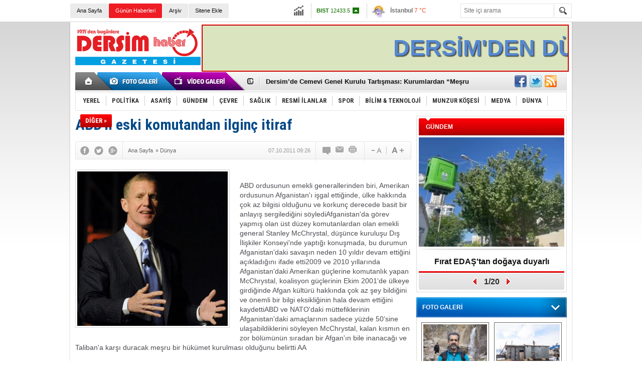

--- FILE ---
content_type: text/html; charset=UTF-8
request_url: https://www.dersim-haber.com/abdli-eski-komutandan-ilginc-itiraf-2048h.htm
body_size: 12097
content:
<!DOCTYPE html>
<html xmlns="http://www.w3.org/1999/xhtml" lang="tr-TR" itemscope itemtype="http://schema.org/NewsArticle">
<head>
<base href="https://www.dersim-haber.com/" target="_self"/>
<meta http-equiv="Content-Type" content="text/html; charset=UTF-8" />
<meta http-equiv="Refresh" content="300" />
<title>ABD&#039;li eski komutandan ilginç itiraf</title>
<link rel="canonical" href="https://www.dersim-haber.com/abdli-eski-komutandan-ilginc-itiraf-2048h.htm" />
<link rel="alternate" href="https://www.dersim-haber.com/mobi/news_detail.php?id=2048" media="only screen and (max-width: 640px)" />
<link rel="image_src" type="image/jpeg" href="https://www.dersim-haber.com/d/news/1954.jpg" />
<meta name="DC.date.issued" content="2011-10-07T09:26:38+03:00" />
<meta property="og:site_name" content="Dersim Haber" />
<meta property="og:url" content="https://www.dersim-haber.com/abdli-eski-komutandan-ilginc-itiraf-2048h.htm" />
<meta property="og:title" content="ABD&#039;li eski komutandan ilginç itiraf" />
<meta property="og:description" content="" />
<meta property="og:image" content="https://www.dersim-haber.com/d/news/1954.jpg" />
<meta property="og:type" content="article" />
<meta name="twitter:card" content="summary">
<meta name="twitter:site" content="@dersimhbr">
<meta name="twitter:url" content="https://www.dersim-haber.com/abdli-eski-komutandan-ilginc-itiraf-2048h.htm">
<meta name="twitter:title" content="ABD&#039;li eski komutandan ilginç itiraf" />
<meta name="twitter:description" content="" />
<meta name="twitter:image" content="https://www.dersim-haber.com/d/news/1954.jpg" />
<meta itemprop="thumbnailUrl" content="https://www.dersim-haber.com/d/news_t/1954.jpg" />
<meta itemprop="articleSection" content="Dünya" />
<meta itemprop="dateCreated" content="2011-10-07T09:26:38+03:00" />
<meta itemprop="headline" content="ABD&#039;li eski komutandan ilginç itiraf" />
<link href="https://www.dersim-haber.com/s/style.css" type="text/css" rel="stylesheet" />
<script type="text/javascript" src="https://www.dersim-haber.com/s/function.js"></script><!-- Yandex.Metrika counter -->
<script type="text/javascript" >
   (function(m,e,t,r,i,k,a){m[i]=m[i]||function(){(m[i].a=m[i].a||[]).push(arguments)};
   m[i].l=1*new Date();
   for (var j = 0; j < document.scripts.length; j++) {if (document.scripts[j].src === r) { return; }}
   k=e.createElement(t),a=e.getElementsByTagName(t)[0],k.async=1,k.src=r,a.parentNode.insertBefore(k,a)})
   (window, document, "script", "https://mc.yandex.ru/metrika/tag.js", "ym");

   ym(91596927, "init", {
        clickmap:true,
        trackLinks:true,
        accurateTrackBounce:true,
        webvisor:true
   });
</script>
<noscript><div><img src="https://mc.yandex.ru/watch/91596927" style="position:absolute; left:-9999px;" alt="" /></div></noscript>
<!-- /Yandex.Metrika counter -->
</head>
<body class="body_main">
<div id="fb-root"></div>
<script>(function(d, s, id) {
  var js, fjs = d.getElementsByTagName(s)[0];
  if (d.getElementById(id)) return;
  js = d.createElement(s); js.id = id;
  js.src = "//connect.facebook.net/tr_TR/sdk.js#xfbml=1&version=v2.0";
  fjs.parentNode.insertBefore(js, fjs);
}(document, 'script', 'facebook-jssdk'));</script><div class="CM_pageskin"><div class="left"><div class="banner_code"></div></div><div class="right"><div class="banner_code"></div></div></div><div class="main_container"><div class="base_topbar_outer"><div class="base_topbar base_position"><ul class="quick_launch"><li class="parent"><a href="https://www.dersim-haber.com//" target="_self">Ana Sayfa</a></li><li class="sole"><a href="https://www.dersim-haber.com/gunun-haberleri.htm" target="_self">Günün Haberleri</a></li><li class="parent"><a href="https://www.dersim-haber.com/search_result.php" target="_self">Arşiv</a></li><li class="parent"><a href="https://www.dersim-haber.com/sitene-ekle.htm" target="_self">Sitene Ekle</a></li></ul><div class="currency_slider" id="currency_slider"><div class="viewport"><ul class="overview"><li class="up"><span><b>BIST</b> 12433.5</span></li><li class="down"><span><b>Altın</b> 6959.3</span></li><li class="up"><span><b>Dolar</b> 43.4899</span></li><li class="down"><span><b>Euro</b> 51.6988</span></li></ul></div></div><div class="weather_slider" id="weather_slider"><div class="viewport"><ul class="overview"><li style="background-position: -3px -1102px;"><span>İstanbul</span> 7 °C</li><li style="background-position: -3px -1102px;"><span>Ankara</span> 9 °C</li><li style="background-position: -3px -203px;"><span>Tunceli</span> 4 °C</li></ul></div></div><form action="search_result.php" method="get"><input class="search_input" type="text" name="search_key" placeholder="Site içi arama" /><input class="search_button" type="submit" value="" /></form></div></div><div class="base_outer clearfix"><div class="base_top base_position"><div class="logo"><a href="https://www.dersim-haber.com/" rel="home"><img src="https://www.dersim-haber.com/s/i/logo.png" alt="Dersim Haber" width="250" height="100" /></a></div><div class="banner"><div class="inner" id="banner_logo_side"><p align="center">
<marquee width="728" height="90" style="border:#ff0000 2px ridge; background:#DAE5BF; color:#5588D0;text-shadow: 2px 2px 2px #414141;" direction="left" >
 <font  style="font-family: arial; font-size: 45px; line-height: 90px;" > <strong>DERSİM'DEN DÜNYA'YA AÇILAN PENCERE
</strong></font></marquee></p></div></div><div class="nav-mini"><a href="https://www.dersim-haber.com/" title="Anasayfa" rel="home"></a></div><div class="nav-mini-2"><a href="https://www.dersim-haber.com/foto-galeri.htm" title="Foto Galeri"></a><a href="https://www.dersim-haber.com/video-galeri.htm" title="Video Galeri"></a></div><div class="last_min" id="last_min"><div class="viewport"><ul class="overview"><li><a href="https://www.dersim-haber.com/dersim-belediyesi-secilmislerinden-kayyim-yonetimine-sert-tepki-bu-bir-dogal-afet-deg-34021h.htm">Dersim Belediyesi Seçilmişlerinden Kayyım Yönetimine Sert Tepki: “Bu Bir Doğal Afet Değil, Yönetim Krizidir”</a></li><li><a href="https://www.dersim-haber.com/dersimde-cemevi-genel-kurulu-tartismasi-kurumlardan-mesru-degil-aciklamasi-34020h.htm">Dersim’de Cemevi Genel Kurulu Tartışması: Kurumlardan “Meşru Değil” Açıklaması</a></li><li><a href="https://www.dersim-haber.com/dersim-1937-38-taniklari-icin-yardim-cagrisi-son-taniklar-gocmeden-uzat-elini-34019h.htm">Dersim 1937-38 Tanıkları İçin Yardım Çağrısı: “Son Tanıklar Göçmeden Uzat Elini”</a></li><li><a href="https://www.dersim-haber.com/dersim-1937-38-taniklari-icin-yardim-cagrisi-son-taniklar-gocmeden-uzat-elini-34018h.htm">Dersim 1937-38 Tanıkları İçin Yardım Çağrısı: “Son Tanıklar Göçmeden Uzat Elini”</a></li><li><a href="https://www.dersim-haber.com/nazimiye-belediye-baskani-ali-emrah-tekinden-yeni-yil-mesaji-34017h.htm">Nazımiye Belediye Başkanı Ali Emrah Tekin'den Yeni Yıl Mesajı</a></li><li><a href="https://www.dersim-haber.com/deneyimli-ve-sevilen-isim-bashekim-oldu-34014h.htm">Deneyimli ve Sevilen İsim Başhekim Oldu</a></li><li><a href="https://www.dersim-haber.com/dersimtuncelinin-tarihi-ve-arkeolojisi-paneli-29-kasimda-gerceklesiyor-34012h.htm">Dersim/Tunceli’nin Tarihi ve Arkeolojisi Paneli 29 Kasım’da Gerçekleşiyor</a></li><li><a href="https://www.dersim-haber.com/tunceli-muzesinde-cifte-etkinlik-kadinlarin-icsel-yolculugu-ve-gocun-turkusu-bulusuyo-34011h.htm">Tunceli Müzesi’nde Çifte Etkinlik: Kadınların İçsel Yolculuğu ve Göçün Türküsü Buluşuyor</a></li><li><a href="https://www.dersim-haber.com/dersimde-itfaiye-alarmi-araclar-arizali-ekip-eksik-kent-risk-altinda-34010h.htm">Dersim'de itfaiye alarmı: Araçlar arızalı, ekip eksik, kent risk altında!</a></li><li><a href="https://www.dersim-haber.com/saroglundan-delege-secimlerine-mudahale-iddialarina-sert-tepki-34009h.htm">Şaroğlu’ndan delege seçimlerine müdahale iddialarına sert tepki!</a></li><li><a href="https://www.dersim-haber.com/erasmusdays-coskusu-34008h.htm">ERASMUSDAYS COŞKUSU</a></li><li><a href="https://www.dersim-haber.com/zelemele-8-yil-sonra-konser-verecek-34007h.htm">Zelemele, 8 Yıl sonra konser verecek</a></li><li><a href="https://www.dersim-haber.com/firat-edastan-saha-calisanlarina-yuksekte-guvenli-calisma-egitimi-34006h.htm">Fırat EDAŞ’tan Saha Çalışanlarına “Yüksekte Güvenli Çalışma Eğitimi”</a></li><li><a href="https://www.dersim-haber.com/zaza-women-music-project-zaza-kelimesi-nedeniyle-festivale-katilma-talebimiz-iptal-ed-34005h.htm">Zaza Women Music Project: “Zaza” kelimesi  nedeniyle festivale katılma talebimiz iptal edildi</a></li><li><a href="https://www.dersim-haber.com/cocuklari-kavgaya-karisan-atlilardan-genclere-sahip-cikalim-cagrisi-34004h.htm">Çocukları kavgaya karışan Atlı’lardan “gençlere sahip çıkalım!” çağrısı</a></li></ul></div></div><div class="social"><a href="https://www.facebook.com/dersimhbr" style="background-position: left -168px;" target="_blank" title="Facebook ile paylaş"></a><a href="https://twitter.com/dersimhbr" style="background-position: left -504px;" target="_blank" title="Twitter ile paylaş"></a><a href="https://www.dersim-haber.com/rss/" style="background-position: left -144px;" target="_blank" title="RSS, News Feed, Haber Beslemesi"></a></div><ul class="nav"><li class="sep2"></li><li class="item parent"><a class="inr" href="https://www.dersim-haber.com/yerel-haberleri-1hk.htm" target="_self"><span>YEREL</span></a></li><li class="sep"></li><li class="item parent"><a class="inr" href="https://www.dersim-haber.com/politika-haberleri-2hk.htm" target="_self"><span>POLİTİKA</span></a></li><li class="sep"></li><li class="item parent"><a class="inr" href="https://www.dersim-haber.com/asayis-haberleri-39hk.htm" target="_self"><span>ASAYİŞ</span></a></li><li class="sep"></li><li class="item parent"><a class="inr" href="https://www.dersim-haber.com/gundem-haberleri-3hk.htm" target="_self"><span>GÜNDEM</span></a></li><li class="sep"></li><li class="item parent"><a class="inr" href="https://www.dersim-haber.com/cevre-haberleri-43hk.htm" target="_self"><span>ÇEVRE</span></a></li><li class="sep"></li><li class="item parent"><a class="inr" href="https://www.dersim-haber.com/saglik-haberleri-4hk.htm" target="_self"><span>SAĞLIK</span></a></li><li class="sep"></li><li class="item parent"><a class="inr" href="https://www.dersim-haber.com/resmi-ilanlar-haberleri-16hk.htm" target="_self"><span>RESMİ İLANLAR</span></a></li><li class="sep"></li><li class="item parent"><a class="inr" href="https://www.dersim-haber.com/spor-haberleri-5hk.htm" target="_self"><span>SPOR</span></a></li><li class="sep"></li><li class="item sole"><a class="inr" href="https://www.dersim-haber.com/bilim-teknoloji-haberleri-42hk.htm" target="_self"><span>BİLİM & TEKNOLOJİ</span></a></li><li class="sep"></li><li class="item parent"><a class="inr" href="https://www.dersim-haber.com/munzur-kosesi-haberleri-7hk.htm" target="_self"><span>MUNZUR KÖŞESİ</span></a></li><li class="sep"></li><li class="item parent"><a class="inr" href="https://www.dersim-haber.com/medya-haberleri-8hk.htm" target="_self"><span>MEDYA</span></a></li><li class="sep"></li><li class="item parent"><a class="inr" href="https://www.dersim-haber.com/dunya-haberleri-9hk.htm" target="_self"><span>DÜNYA</span></a></li><li class="sep"></li><li class="item other"><a class="inr" href="#" onclick="return false;"><span>DİĞER »</span></a><div class="subnav"><div class="inr"><ul class="subnav_catlist clearfix"><li><a href="https://www.dersim-haber.com/yasam-haberleri-10hk.htm" target="_self">YAŞAM</a></li><li><a href="https://www.dersim-haber.com/ekonomi-haberleri-11hk.htm" target="_self">EKONOMİ</a></li><li><a href="https://www.dersim-haber.com/kultur-sanat-haberleri-12hk.htm" target="_self">KÜLTÜR-SANAT</a></li><li><a href="https://www.dersim-haber.com/dunya-haberleri-41hk.htm" target="_self">DÜNYA</a></li></ul></div><div class="btm"></div></div></li></ul></div></div><div class="base_outer"><div id="base" class="base base_position clearfix"><div id="base_middle" class="base_middle"><div class="middle_content_title"><h1 itemprop="name">ABD'li eski komutandan ilginç itiraf</h1></div><div class="middle_content_top"><div class="top_social"><script type="text/javascript">showBookmark3();</script></div><div class="nav" itemscope itemtype="http://data-vocabulary.org/Breadcrumb"><a itemprop="url" href="https://www.dersim-haber.com/" rel="home"><span itemprop="title">Ana Sayfa</span></a><span itemprop="child" itemscope itemtype="http://data-vocabulary.org/Breadcrumb">&raquo; <a itemprop="url" href="https://www.dersim-haber.com/dunya-haberleri-9hk.htm" rel="self"><span itemprop="title">Dünya</span></a></span></div><div class="text_size"><img src="https://www.dersim-haber.com/s/i/1x1.gif" onclick="changeFontSize('#news_content', 'd');" title="Yazıyı küçült" width="24" height="18" alt="" /><img src="https://www.dersim-haber.com/s/i/1x1.gif" onclick="changeFontSize('#news_content', 'u');" title="Yazıyı büyüt" width="24" height="18" alt="" /></div><div class="tools"><a class="go_comment" rel="nofollow" href="#" onclick="$.scrollTo('.comment_add', 600); return false;" target="_blank" title="Yorum Yap"></a><a class="go_send" rel="nofollow" href="javascript:void(0)" onclick="return openPopUp_520x390('https://www.dersim-haber.com/send_to_friend.php?type=1&amp;id=2048');" title="Arkadaşına Gönder"></a><a class="go_print" rel="nofollow" href="javascript:void(0)" onclick="return openPopUp_670x500('https://www.dersim-haber.com/print.php?type=1&amp;id=2048')" title="Yazdır"></a></div><div class="top_date" itemprop="datePublished" content="2011-10-07T09:26:38+03:00">07.10.2011 09:26</div></div><div class="middle_content"><div class="news_detail"><div class="side_detail"><img itemprop="image" class="image" src="https://www.dersim-haber.com/d/news/1954.jpg" alt="ABD&#039;li eski komutandan ilginç itiraf" width="300" height="225" /></div><div itemprop="description" class="short_content"></div><div itemprop="articleBody" id="news_content" class="text_content"><p>ABD ordusunun emekli generallerinden biri, Amerikan ordusunun Afganistan'ı işgal ettiğinde, ülke hakkında çok az bilgisi olduğunu ve korkunç derecede basit bir anlayış sergilediğini söylediAfganistan'da görev yapmış olan üst düzey komutanlardan olan emekli general Stanley McChrystal, düşünce kuruluşu Dış İlişkiler Konseyi'nde yaptığı konuşmada, bu durumun Afganistan'daki savaşın neden 10 yıldır devam ettiğini açıkladığını ifade etti2009 ve 2010 yıllarında Afganistan'daki Amerikan güçlerine komutanlık yapan McChrystal, koalisyon güçlerinin Ekim 2001'de ülkeye girdiğinde Afgan kültürü hakkında çok az şey bildiğini ve önemli bir bilgi eksikliğinin hala devam ettiğini kaydettiABD ve NATO'daki müttefiklerinin Afganistan'daki amaçlarının sadece yüzde 50'sine ulaşabildiklerini söyleyen McChrystal, kalan kısmın en zor bölümünün sıradan bir Afgan'ın bile inanacağı ve Taliban'a karşı duracak meşru bir hükümet kurulması olduğunu belirtti AA</p></div><div class="clear"></div></div><script type="text/javascript">showBookmark5("https://www.facebook.com/dersimhbr", "dersimhbr", "");</script><div class="comment_navigation"><div class="container"><div class="tools"><a class="go_send" rel="nofollow" href="javascript:void(0)" onclick="return openPopUp_520x390('https://www.dersim-haber.com/send_to_friend.php?type=1&amp;id=2048');" title="Arkadaşına Gönder"></a><a class="go_print" rel="nofollow" href="javascript:void(0)" onclick="return openPopUp_670x500('https://www.dersim-haber.com/print.php?type=1&amp;id=2048')" title="Yazdır"></a><a class="go_top" rel="nofollow" href="/abdli-eski-komutandan-ilginc-itiraf-2048h.htm#top" onclick="scrollPage(0); return false;" title="Yukarı"></a></div><script type="text/javascript">showBookmark4();</script></div></div><div class="comment_add"><form method="post" id="comment_form" onsubmit="return addComment(1, 2048);"><textarea name="comment_content" id="comment_content" class="comment_content" rows="6" placeholder="Yorumunuz" maxlength="500"></textarea><input type="text" name="member_name" id="member_name" class="member_name" placeholder="Adınız" /><input type="submit" name="comment_submit" id="comment_submit" class="comment_submit" value="GÖNDER" /><input type="hidden" name="reply" id="reply" value="0" /><input type="hidden" id="comment_hash" value="2011-10-07 09:26:38" /><div class="reply_to"></div></form><div class="info"><b>UYARI:</b> Küfür, hakaret, rencide edici cümleler veya imalar, inançlara saldırı içeren, imla kuralları ile yazılmamış,<br /> Türkçe karakter kullanılmayan ve büyük harflerle yazılmış yorumlar onaylanmamaktadır.</div></div><div class="comment"><div class="container"><div class="content" align="center">Bu habere henüz yorum eklenmemiştir.</div></div><div class="btm"></div></div><div class="latest_gallery"><div class="caption">SON EKLENEN <span>GALERİLER</span></div><ul class="content"></ul></div><div class="middle_sub_page_title"><span>Diğer Haberler</span></div><div class="news_set"><div class="inner clearfix"><div><a class="image" href="https://www.dersim-haber.com/abd-kongre-heyeti-tayvan-lideri-tsai-ile-gorustu-32352h.htm"><img src="https://www.dersim-haber.com/d/news_t/39683.jpg" alt="ABD Kongre heyeti Tayvan lideri Tsai ile görüştü" width="210" height="157" /></a><a class="content" href="https://www.dersim-haber.com/abd-kongre-heyeti-tayvan-lideri-tsai-ile-gorustu-32352h.htm"><span>ABD Kongre heyeti Tayvan lideri Tsai ile görüştü</span>ABD Temsilciler Meclisi Demokrat üyeleri Ro Khanna, Jake Auchincloss ve Jonathan Jackson ile Cumhuriyetçi Tony Gonzales'ten oluşan 4 kişilik heyet, Taipei’de Tayvan lideri Tsai Ing-wen ile görüşme gerçekleştirdi.</a></div><div><a class="image" href="https://www.dersim-haber.com/arafat-icin-cinayet-sorusturmasi-9245h.htm"><img src="https://www.dersim-haber.com/d/news_t/8831.jpg" alt="Arafat için cinayet soruşturması" width="210" height="157" /></a><a class="content" href="https://www.dersim-haber.com/arafat-icin-cinayet-sorusturmasi-9245h.htm"><span>Arafat için cinayet soruşturması</span></a></div><div><a class="image" href="https://www.dersim-haber.com/kedidir-kedi-9246h.htm"><img src="https://www.dersim-haber.com/d/news_t/8832.jpg" alt="Kedidir kedi!" width="210" height="157" /></a><a class="content" href="https://www.dersim-haber.com/kedidir-kedi-9246h.htm"><span>Kedidir kedi!</span>"Büyük" ihbara polisin yanıtı...</a></div><div><a class="image" href="https://www.dersim-haber.com/gizli-plan-ortaya-cikti-9207h.htm"><img src="https://www.dersim-haber.com/d/news_t/8793.jpg" alt="Gizli plan ortaya çıktı!" width="210" height="157" /></a><a class="content" href="https://www.dersim-haber.com/gizli-plan-ortaya-cikti-9207h.htm"><span>Gizli plan ortaya çıktı!</span>Polis saklayamadı...</a></div><div><a class="image" href="https://www.dersim-haber.com/saniye-saniye-bombalama-goruntuleri-9220h.htm"><img src="https://www.dersim-haber.com/d/news_t/8806.jpg" alt="Saniye saniye bombalama görüntüleri!" width="210" height="157" /></a><a class="content" href="https://www.dersim-haber.com/saniye-saniye-bombalama-goruntuleri-9220h.htm"><span>Saniye saniye bombalama görüntüleri!</span></a></div><div><a class="image" href="https://www.dersim-haber.com/abdden-suriyeli-kurtlere-uyari-9158h.htm"><img src="https://www.dersim-haber.com/d/news_t/8740.jpg" alt="ABD&#039;den Suriyeli Kürtler&#039;e uyarı" width="210" height="157" /></a><a class="content" href="https://www.dersim-haber.com/abdden-suriyeli-kurtlere-uyari-9158h.htm"><span>ABD'den Suriyeli Kürtler'e uyarı</span></a></div></div></div><div class="news_list_view"><li><a href="https://www.dersim-haber.com/80lik-teyze-restorasyon-yaparsa-9160h.htm">80&#039;lik teyze restorasyon yaparsa</a><span>23 Ağustos 2012 Perşembe 13:58</span></li><li><a href="https://www.dersim-haber.com/iran-hazir-9134h.htm">İran hazır!</a><span>22 Ağustos 2012 Çarşamba 16:07</span></li><li><a href="https://www.dersim-haber.com/turk-gazeteci-icin-endiseli-bekleyis-9109h.htm">Türk gazeteci için endişeli bekleyiş</a><span>21 Ağustos 2012 Salı 16:53</span></li><li><a href="https://www.dersim-haber.com/mudahale-cagrisi-9090h.htm">Müdahale çağrısı</a><span>20 Ağustos 2012 Pazartesi 17:10</span></li><li><a href="https://www.dersim-haber.com/mesru-tecavuz-9092h.htm">&#039;Meşru Tecavüz&#039;</a><span>20 Ağustos 2012 Pazartesi 16:36</span></li><li><a href="https://www.dersim-haber.com/hac-ateistleri-hasta-mi-ediyor-9061h.htm">Haç ateistleri hasta mı ediyor?</a><span>20 Ağustos 2012 Pazartesi 10:35</span></li><li><a href="https://www.dersim-haber.com/uzakdogunun-kardak-krizi-9063h.htm">Uzakdoğu&#039;nun Kardak krizi!</a><span>20 Ağustos 2012 Pazartesi 09:26</span></li><li><a href="https://www.dersim-haber.com/ekvador-assangea-siginma-verdi-9003h.htm">Ekvador Assange&#039;a sığınma verdi</a><span>16 Ağustos 2012 Perşembe 15:46</span></li><li><a href="https://www.dersim-haber.com/bm-iki-taraf-da-suc-isliyor-8980h.htm">BM İki taraf da suç işliyor</a><span>15 Ağustos 2012 Çarşamba 17:26</span></li><li><a href="https://www.dersim-haber.com/marsli-gorurseniz-haber-verin-8982h.htm">Marslı görürseniz haber verin</a><span>15 Ağustos 2012 Çarşamba 10:01</span></li></div></div></div><div id="base_side" class="base_side"><div class="headline_side" id="headline_side"><div class="caption">GÜNDEM</div><div class="viewport"><ul class="overview"><li><a href="https://www.dersim-haber.com/firat-edastan-dogaya-duyarli-mudahale-kuslar-guvende-34003h.htm" class="image"><img src="https://www.dersim-haber.com/d/news/41807.jpg" alt="Fırat EDAŞ&#039;tan doğaya duyarlı müdahale: Kuşlar güvende" width="290" height="218" /></a><a href="https://www.dersim-haber.com/firat-edastan-dogaya-duyarli-mudahale-kuslar-guvende-34003h.htm" class="title">Fırat EDAŞ'tan doğaya duyarlı müdahale: Kuşlar güvende</a></li><li><a href="https://www.dersim-haber.com/ressam-dogan-ilk-kisisel-sergisini-acti-33998h.htm" class="image"><img src="https://www.dersim-haber.com/s/i/1x1.gif" data-src="https://www.dersim-haber.com/d/news/41798.jpg" alt="Ressam Doğan, ilk kişisel sergisini açtı" width="290" height="218" /></a><a href="https://www.dersim-haber.com/ressam-dogan-ilk-kisisel-sergisini-acti-33998h.htm" class="title">Ressam Doğan, ilk kişisel sergisini açtı</a></li><li><a href="https://www.dersim-haber.com/firat-edastan-genclere-tam-destek-33997h.htm" class="image"><img src="https://www.dersim-haber.com/s/i/1x1.gif" data-src="https://www.dersim-haber.com/d/news/41797.jpg" alt="FIRAT EDAŞ’TAN GENÇLERE TAM DESTEK" width="290" height="218" /></a><a href="https://www.dersim-haber.com/firat-edastan-genclere-tam-destek-33997h.htm" class="title">FIRAT EDAŞ’TAN GENÇLERE TAM DESTEK</a></li><li><a href="https://www.dersim-haber.com/firat-edastan-sebeke-altyapisinda-calismalar-33996h.htm" class="image"><img src="https://www.dersim-haber.com/s/i/1x1.gif" data-src="https://www.dersim-haber.com/d/news/41796.jpg" alt="Fırat EDAŞ’tan şebeke altyapısında çalışmalar" width="290" height="218" /></a><a href="https://www.dersim-haber.com/firat-edastan-sebeke-altyapisinda-calismalar-33996h.htm" class="title">Fırat EDAŞ’tan şebeke altyapısında çalışmalar</a></li><li><a href="https://www.dersim-haber.com/firat-edastan-bolgeye-dev-yatirim-enerji-altyapisi-gucleniyor-33987h.htm" class="image"><img src="https://www.dersim-haber.com/s/i/1x1.gif" data-src="https://www.dersim-haber.com/d/news/41776.jpg" alt="Fırat EDAŞ’tan bölgeye dev yatırım: Enerji altyapısı güçleniyor" width="290" height="218" /></a><a href="https://www.dersim-haber.com/firat-edastan-bolgeye-dev-yatirim-enerji-altyapisi-gucleniyor-33987h.htm" class="title">Fırat EDAŞ’tan bölgeye dev yatırım: Enerji altyapısı güçleniyor</a></li><li><a href="https://www.dersim-haber.com/bakan-yardimcisi-satiroglundan-firat-edasa-ziyaret-33986h.htm" class="image"><img src="https://www.dersim-haber.com/s/i/1x1.gif" data-src="https://www.dersim-haber.com/d/news/41775.jpg" alt="Bakan Yardımcısı Şatıroğlu’ndan Fırat EDAŞ’a ziyaret" width="290" height="218" /></a><a href="https://www.dersim-haber.com/bakan-yardimcisi-satiroglundan-firat-edasa-ziyaret-33986h.htm" class="title">Bakan Yardımcısı Şatıroğlu’ndan Fırat EDAŞ’a ziyaret</a></li><li><a href="https://www.dersim-haber.com/firat-edas-muhtarlarla-bir-araya-geldi-33985h.htm" class="image"><img src="https://www.dersim-haber.com/s/i/1x1.gif" data-src="https://www.dersim-haber.com/d/news/41774.jpg" alt="Fırat EDAŞ muhtarlarla bir araya geldi" width="290" height="218" /></a><a href="https://www.dersim-haber.com/firat-edas-muhtarlarla-bir-araya-geldi-33985h.htm" class="title">Fırat EDAŞ muhtarlarla bir araya geldi</a></li><li><a href="https://www.dersim-haber.com/yenisi-ve-eskisiyle-insan-kusaklari-33982h.htm" class="image"><img src="https://www.dersim-haber.com/s/i/1x1.gif" data-src="https://www.dersim-haber.com/d/news/41771.jpg" alt="YENİSİ VE ESKİSİYLE İNSAN KUŞAKLARI" width="290" height="218" /></a><a href="https://www.dersim-haber.com/yenisi-ve-eskisiyle-insan-kusaklari-33982h.htm" class="title">YENİSİ VE ESKİSİYLE İNSAN KUŞAKLARI</a></li><li><a href="https://www.dersim-haber.com/firat-edas-arama-kurtarma-ekibi-afad-akreditasyon-belgesi-aldi-33975h.htm" class="image"><img src="https://www.dersim-haber.com/s/i/1x1.gif" data-src="https://www.dersim-haber.com/d/news/41755.jpg" alt="Fırat Edaş arama kurtarma ekibi AFAD akreditasyon belgesi aldı" width="290" height="218" /></a><a href="https://www.dersim-haber.com/firat-edas-arama-kurtarma-ekibi-afad-akreditasyon-belgesi-aldi-33975h.htm" class="title">Fırat Edaş arama kurtarma ekibi AFAD akreditasyon belgesi aldı</a></li><li><a href="https://www.dersim-haber.com/dersimde-erasmusdays-kutlamalari-33972h.htm" class="image"><img src="https://www.dersim-haber.com/s/i/1x1.gif" data-src="https://www.dersim-haber.com/d/news/41748.jpg" alt="Dersim&#039;de &quot;ErasmusDays&quot; kutlamaları" width="290" height="218" /></a><a href="https://www.dersim-haber.com/dersimde-erasmusdays-kutlamalari-33972h.htm" class="title">Dersim'de "ErasmusDays" kutlamaları</a></li><li><a href="https://www.dersim-haber.com/yasli-bakim-evi-calisanlari-hakli-fesih-basvurusunda-bulundu-33971h.htm" class="image"><img src="https://www.dersim-haber.com/s/i/1x1.gif" data-src="https://www.dersim-haber.com/d/news/41746.jpg" alt="Yaşlı bakım evi çalışanları haklı fesih başvurusunda bulundu" width="290" height="218" /></a><a href="https://www.dersim-haber.com/yasli-bakim-evi-calisanlari-hakli-fesih-basvurusunda-bulundu-33971h.htm" class="title">Yaşlı bakım evi çalışanları haklı fesih başvurusunda bulundu</a></li><li><a href="https://www.dersim-haber.com/iyi-parti-il-baskani-kose-multeci-sorununa-dikkat-cekti-33969h.htm" class="image"><img src="https://www.dersim-haber.com/s/i/1x1.gif" data-src="https://www.dersim-haber.com/d/news/41743.jpg" alt="İyi Parti İl Başkanı Köse mülteci sorununa dikkat çekti" width="290" height="218" /></a><a href="https://www.dersim-haber.com/iyi-parti-il-baskani-kose-multeci-sorununa-dikkat-cekti-33969h.htm" class="title">İyi Parti İl Başkanı Köse mülteci sorununa dikkat çekti</a></li><li><a href="https://www.dersim-haber.com/ogretmenlere-stem-egitimi-33964h.htm" class="image"><img src="https://www.dersim-haber.com/s/i/1x1.gif" data-src="https://www.dersim-haber.com/d/news/41732.jpg" alt="Öğretmenlere STEM Eğitimi" width="290" height="218" /></a><a href="https://www.dersim-haber.com/ogretmenlere-stem-egitimi-33964h.htm" class="title">Öğretmenlere STEM Eğitimi</a></li><li><a href="https://www.dersim-haber.com/kureysan-istisare-meclisi-toplaniyor-33960h.htm" class="image"><img src="https://www.dersim-haber.com/s/i/1x1.gif" data-src="https://www.dersim-haber.com/d/news/41724.jpg" alt="Kureyşan İstişare Meclisi toplanıyor" width="290" height="218" /></a><a href="https://www.dersim-haber.com/kureysan-istisare-meclisi-toplaniyor-33960h.htm" class="title">Kureyşan İstişare Meclisi toplanıyor</a></li><li><a href="https://www.dersim-haber.com/dersim-ve-devrim-sevdalilarina-33958h.htm" class="image"><img src="https://www.dersim-haber.com/s/i/1x1.gif" data-src="https://www.dersim-haber.com/d/news/41720.jpg" alt="DERSİM VE DEVRİM SEVDALILARINA.." width="290" height="218" /></a><a href="https://www.dersim-haber.com/dersim-ve-devrim-sevdalilarina-33958h.htm" class="title">DERSİM VE DEVRİM SEVDALILARINA..</a></li><li><a href="https://www.dersim-haber.com/aliekper-yureklerle-yakin-gecmiste-gelecegimizi-oldurduler-33956h.htm" class="image"><img src="https://www.dersim-haber.com/s/i/1x1.gif" data-src="https://www.dersim-haber.com/d/news/41716.jpg" alt="ALİEKPER YÜREK’LERLE YAKIN GEÇMİŞTE GELECEĞİMİZİ ÖLDÜRDÜLER" width="290" height="218" /></a><a href="https://www.dersim-haber.com/aliekper-yureklerle-yakin-gecmiste-gelecegimizi-oldurduler-33956h.htm" class="title">ALİEKPER YÜREK’LERLE YAKIN GEÇMİŞTE GELECEĞİMİZİ ÖLDÜRDÜLER</a></li><li><a href="https://www.dersim-haber.com/sendika-zulfunun-olumunden-sonra-aciklama-yapti-33944h.htm" class="image"><img src="https://www.dersim-haber.com/s/i/1x1.gif" data-src="https://www.dersim-haber.com/d/news/41686.jpg" alt="Sendika, Zülfü’nün ölümünden sonra açıklama yaptı" width="290" height="218" /></a><a href="https://www.dersim-haber.com/sendika-zulfunun-olumunden-sonra-aciklama-yapti-33944h.htm" class="title">Sendika, Zülfü’nün ölümünden sonra açıklama yaptı</a></li><li><a href="https://www.dersim-haber.com/elektrik-dagitim-sirketlerinin-yeni-genel-muduru-alper-erbas-oldu-33942h.htm" class="image"><img src="https://www.dersim-haber.com/s/i/1x1.gif" data-src="https://www.dersim-haber.com/d/news/41684.jpg" alt="Elektrik Dağıtım Şirketleri’nin Yeni Genel Müdürü Alper Erbaş Oldu" width="290" height="218" /></a><a href="https://www.dersim-haber.com/elektrik-dagitim-sirketlerinin-yeni-genel-muduru-alper-erbas-oldu-33942h.htm" class="title">Elektrik Dağıtım Şirketleri’nin Yeni Genel Müdürü Alper Erbaş Oldu</a></li><li><a href="https://www.dersim-haber.com/vali-bulent-tekbiyikoglundan-trafik-kazasi-icin-aciklama-33935h.htm" class="image"><img src="https://www.dersim-haber.com/s/i/1x1.gif" data-src="https://www.dersim-haber.com/d/news/41670.jpg" alt="Vali Bülent Tekbıyıkoğlu’ndan trafik kazası için açıklama" width="290" height="218" /></a><a href="https://www.dersim-haber.com/vali-bulent-tekbiyikoglundan-trafik-kazasi-icin-aciklama-33935h.htm" class="title">Vali Bülent Tekbıyıkoğlu’ndan trafik kazası için açıklama</a></li><li><a href="https://www.dersim-haber.com/dersimli-mehmet-icin-anma-yapilacak-33933h.htm" class="image"><img src="https://www.dersim-haber.com/s/i/1x1.gif" data-src="https://www.dersim-haber.com/d/news/41660.jpg" alt="Dersimli Mehmet için anma yapılacak" width="290" height="218" /></a><a href="https://www.dersim-haber.com/dersimli-mehmet-icin-anma-yapilacak-33933h.htm" class="title">Dersimli Mehmet için anma yapılacak</a></li></ul></div><div class="buttons prev" title="Geri"></div><div class="pager2">1/20</div><div class="buttons next" title="İleri"></div></div><div class="side_caption side_caption_3"><a href="https://www.dersim-haber.com/foto-galeri.htm">FOTO GALERİ</a></div><div class="side_content"><ul class="gallery_side" id="gallery_side"><li class="item"><a href="https://www.dersim-haber.com/ekirek-selalesi-doga-ve-fotograf-tutkunlarini-agirliyor-2445g.htm"><img src="https://www.dersim-haber.com/d/gallery/2445_s.jpg" alt="&quot;EKİREK ŞELALESİ&quot; DOĞA VE FOTOĞRAF TUTKUNLARINI AĞIRLIYOR" width="127" height="96" /><span class="tl"></span><span class="wrapword">"EKİREK ŞELALESİ" DOĞA VE FOTOĞRAF TUTKUNLARINI AĞIRLIYOR</span></a></li><li class="sep"></li><li class="item"><a href="https://www.dersim-haber.com/ovacikta-kis-zorluklari-ve-guzellikleriyle-yasaniyor-2444g.htm"><img src="https://www.dersim-haber.com/d/gallery/2444_s.jpg" alt="Ovacık&#039;ta kış, zorlukları ve güzellikleriyle yaşanıyor" width="127" height="96" /><span class="tl"></span><span class="wrapword">Ovacık'ta kış, zorlukları ve güzellikleriyle yaşanıyor</span></a></li><li class="item"><a href="https://www.dersim-haber.com/dersimin-sonbahar-renkleri-fotograf-tutkunlarini-buyuledi-2443g.htm"><img src="https://www.dersim-haber.com/d/gallery/2443_s.jpg" alt="Dersim’in sonbahar renkleri fotoğraf tutkunlarını büyüledi" width="127" height="96" /><span class="tl"></span><span class="wrapword">Dersim’in sonbahar renkleri fotoğraf tutkunlarını büyüledi</span></a></li><li class="sep"></li><li class="item"><a href="https://www.dersim-haber.com/aglayan-kayalar-ziyaretcilerin-ilgi-odagi-2442g.htm"><img src="https://www.dersim-haber.com/d/gallery/2442_s.jpg" alt="&quot;Ağlayan Kayalar&quot; ziyaretçilerin ilgi odağı" width="127" height="96" /><span class="tl"></span><span class="wrapword">"Ağlayan Kayalar" ziyaretçilerin ilgi odağı</span></a></li></ul><div class="side_content_pager gallery_side_pager"><div class="pager"><span data-value="1">1</span><span data-value="2">2</span><span data-value="3">3</span><span data-value="4">4</span><span data-value="5">5</span><span data-value="6">6</span><span data-value="7">7</span><span data-value="8">8</span></div></div></div><div class="side_content_bottom"></div><div class="side_caption"><a href="javascript:;" onclick="return changeMostlyPage(1, 1);">ÇOK OKUNANLAR</a></div><div class="side_content"><div class="mostly_readed" id="mostly_readed_1"><ul></ul><div class="sub_link"><a href="javascript:;" onclick="return changeMostlyPage(1, 2);">DÜN</a>|<a href="javascript:;" onclick="return changeMostlyPage(1, 3);">BU HAFTA</a>|<a href="javascript:;" onclick="return changeMostlyPage(1, 4);">BU AY</a></div></div></div><div class="side_content_bottom"></div><div class="side_caption side_caption_2"><a href="https://www.dersim-haber.com/yazarlar.htm">YAZARLAR</a></div><div class="side_content"><div class="author_side" id="author_side_1"><div class="viewport"><ul class="overview"><li><a class="content" href="https://www.dersim-haber.com/beyaz-yorgan-buyuk-bir-ozlemi-giderdi-2044yy.htm">Fikri TAŞ<span>BEYAZ YORGAN BÜYÜK BİR ÖZLEMİ GİDERDİ</span></a><a class="image" href="https://www.dersim-haber.com/beyaz-yorgan-buyuk-bir-ozlemi-giderdi-2044yy.htm"><img src="https://www.dersim-haber.com/d/author/1_s.jpg" alt="Fikri TAŞ" width="45" height="54" /></a></li><li><a class="content" href="https://www.dersim-haber.com/kar-yagdi-2043yy.htm">GÜNDOĞDU YILDIRIM<span>KAR YAĞDI</span></a><a class="image" href="https://www.dersim-haber.com/kar-yagdi-2043yy.htm"><img src="https://www.dersim-haber.com/d/author/70_s.jpg" alt="GÜNDOĞDU YILDIRIM" width="45" height="54" /></a></li><li><a class="content" href="https://www.dersim-haber.com/populizm-2032yy.htm">YILMAZ ÇELİK<span>POPÜLİZM</span></a><a class="image" href="https://www.dersim-haber.com/populizm-2032yy.htm"><img src="https://www.dersim-haber.com/d/author/113_s.jpg" alt="YILMAZ ÇELİK" width="45" height="54" /></a></li><li><a class="content" href="https://www.dersim-haber.com/daglarimiz-1979yy.htm">YAKUP SOYDAN<span>DAĞLARIMIZ</span></a><a class="image" href="https://www.dersim-haber.com/daglarimiz-1979yy.htm"><img src="https://www.dersim-haber.com/d/author/107_s.jpg" alt="YAKUP SOYDAN" width="45" height="54" /></a></li><li><a class="content" href="https://www.dersim-haber.com/isimi-yaparken-1919yy.htm">MUAZZEZ TOĞRUL<span>İŞİMİ YAPARKEN</span></a><a class="image" href="https://www.dersim-haber.com/isimi-yaparken-1919yy.htm"><img src="https://www.dersim-haber.com/d/author/112_s.jpg" alt="MUAZZEZ TOĞRUL" width="45" height="54" /></a></li><li><a class="content" href="https://www.dersim-haber.com/sosyal-curume-1885yy.htm">Sıddıka BALAKAN<span>SOSYAL ÇÜRÜME</span></a><a class="image" href="https://www.dersim-haber.com/sosyal-curume-1885yy.htm"><img src="https://www.dersim-haber.com/d/author/111_s.jpg" alt="Sıddıka BALAKAN" width="45" height="54" /></a></li><li><a class="content" href="https://www.dersim-haber.com/gida-katki-maddeleri-gerekli-mi-zararli-mi-1880yy.htm">Bahar EKEN<span>GIDA KATKI MADDELERİ: GEREKLİ Mİ? ZARARLI MI?</span></a><a class="image" href="https://www.dersim-haber.com/gida-katki-maddeleri-gerekli-mi-zararli-mi-1880yy.htm"><img src="https://www.dersim-haber.com/d/author/110_s.jpg" alt="Bahar EKEN" width="45" height="54" /></a></li><li><a class="content" href="https://www.dersim-haber.com/kizamik-alarmi-turkiyede-vaka-artisi-endise-verici-seviyelere-ulasti-1877yy.htm">ZELAL KAYMAZ<span>KIZAMIK ALARMI: TÜRKİYE’DE VAKA ARTIŞI ENDİŞE VERİCİ SEVİYELERE ULAŞTI!</span></a><a class="image" href="https://www.dersim-haber.com/kizamik-alarmi-turkiyede-vaka-artisi-endise-verici-seviyelere-ulasti-1877yy.htm"><img src="https://www.dersim-haber.com/d/author/109_s.jpg" alt="ZELAL KAYMAZ" width="45" height="54" /></a></li><li><a class="content" href="https://www.dersim-haber.com/gercekten-saglikli-yasamin-formulu-mutlu-bagirsaklar-mi-1873yy.htm">UMUT AŞKIN<span>Gerçekten Sağlıklı Yaşamın Formülü Mutlu Bağırsaklar mı?</span></a><a class="image" href="https://www.dersim-haber.com/gercekten-saglikli-yasamin-formulu-mutlu-bagirsaklar-mi-1873yy.htm"><img src="https://www.dersim-haber.com/d/author/108_s.jpg" alt="UMUT AŞKIN" width="45" height="54" /></a></li><li><a class="content" href="https://www.dersim-haber.com/ankara-1858yy.htm">RIZA CAN<span>ANKARA</span></a><a class="image" href="https://www.dersim-haber.com/ankara-1858yy.htm"><img src="https://www.dersim-haber.com/d/author/42_s.jpg" alt="RIZA CAN" width="45" height="54" /></a></li><li><a class="content" href="https://www.dersim-haber.com/dersimsporda-otobus-vakasi-gibi-olay-1841yy.htm">KENAN KANDİL<span>DERSİMSPOR’DA OTOBÜS VAKASI GİBİ OLAY !</span></a><a class="image" href="https://www.dersim-haber.com/dersimsporda-otobus-vakasi-gibi-olay-1841yy.htm"><img src="https://www.dersim-haber.com/d/author/59_s.jpg" alt="KENAN KANDİL" width="45" height="54" /></a></li><li><a class="content" href="https://www.dersim-haber.com/anayasa-mahkemesine-kayyum-atanmasina-hayir-1831yy.htm">Cihan SÖYLEMEZ<span>ANAYASA MAHKEMESİ’NE KAYYUM ATANMASINA HAYIR!!!!</span></a><a class="image" href="https://www.dersim-haber.com/anayasa-mahkemesine-kayyum-atanmasina-hayir-1831yy.htm"><img src="https://www.dersim-haber.com/d/author/25_s.jpg" alt="Cihan SÖYLEMEZ" width="45" height="54" /></a></li><li><a class="content" href="https://www.dersim-haber.com/hozat-hak-ettigi-meslek-yuksek-okuluna-kavusuyor-mu-1821yy.htm">Sabit MENTEŞE<span>HOZAT Hak Ettiği Meslek Yüksek Okuluna Kavuşuyor mu?</span></a><a class="image" href="https://www.dersim-haber.com/hozat-hak-ettigi-meslek-yuksek-okuluna-kavusuyor-mu-1821yy.htm"><img src="https://www.dersim-haber.com/d/author/34_s.jpg" alt="Sabit MENTEŞE" width="45" height="54" /></a></li><li><a class="content" href="https://www.dersim-haber.com/2023-eylul-ayinda-burclari-neler-bekliyor-1807yy.htm">EZGİ EMİR<span>2023 Eylül ayında burçları neler bekliyor?</span></a><a class="image" href="https://www.dersim-haber.com/2023-eylul-ayinda-burclari-neler-bekliyor-1807yy.htm"><img src="https://www.dersim-haber.com/d/author/68_s.jpg" alt="EZGİ EMİR" width="45" height="54" /></a></li><li><a class="content" href="https://www.dersim-haber.com/yemek-yemenin-davranis-bilimleri-1781yy.htm">Prof.Dr.Uğur Batı<span>Yemek Yemenin Davranış Bilimleri</span></a><a class="image" href="https://www.dersim-haber.com/yemek-yemenin-davranis-bilimleri-1781yy.htm"><img src="https://www.dersim-haber.com/d/author/93_s.jpg" alt="Prof.Dr.Uğur Batı" width="45" height="54" /></a></li><li><a class="content" href="https://www.dersim-haber.com/yerinde-yonetim-demokrasi-ve-dersim-1773yy.htm">Dr. Hüseyin Çağlayan<span>Yerinde Yönetim, Demokrasi ve Dersim</span></a><a class="image" href="https://www.dersim-haber.com/yerinde-yonetim-demokrasi-ve-dersim-1773yy.htm"><img src="https://www.dersim-haber.com/d/author/106_s.jpg" alt="Dr. Hüseyin Çağlayan" width="45" height="54" /></a></li><li><a class="content" href="https://www.dersim-haber.com/duygularinin-efendisi-olabilirsin-1769yy.htm">ÜNAL GÜNER<span>Duygularının Efendisi Olabilirsin</span></a><a class="image" href="https://www.dersim-haber.com/duygularinin-efendisi-olabilirsin-1769yy.htm"><img src="https://www.dersim-haber.com/d/author/104_s.jpg" alt="ÜNAL GÜNER" width="45" height="54" /></a></li><li><a class="content" href="https://www.dersim-haber.com/egitim-hakki-insanligin-hakkidir-1760yy.htm">ALİ KAYA<span>Eğitim Hakkı İnsanlığın Hakkıdır</span></a><a class="image" href="https://www.dersim-haber.com/egitim-hakki-insanligin-hakkidir-1760yy.htm"><img src="https://www.dersim-haber.com/d/author/105_s.jpg" alt="ALİ KAYA" width="45" height="54" /></a></li><li><a class="content" href="https://www.dersim-haber.com/ayagini-hayaline-gore-uzat-1755yy.htm">Buket Harıkçı<span>Ayağını Hayaline Göre Uzat</span></a><a class="image" href="https://www.dersim-haber.com/ayagini-hayaline-gore-uzat-1755yy.htm"><img src="https://www.dersim-haber.com/d/author/87_s.jpg" alt="Buket Harıkçı" width="45" height="54" /></a></li><li><a class="content" href="https://www.dersim-haber.com/yapay-zeka-chatgptye-dersim-sorulari-1749yy.htm">Caner Aktan<span>Yapay zeka ChatGPT&#039;ye &quot;Dersim&quot; soruları...</span></a><a class="image" href="https://www.dersim-haber.com/yapay-zeka-chatgptye-dersim-sorulari-1749yy.htm"><img src="https://www.dersim-haber.com/d/author/56_s.jpg" alt="Caner Aktan" width="45" height="54" /></a></li><li><a class="content" href="https://www.dersim-haber.com/aynadan-gecerken-1746yy.htm">Doç.Dr.Melih Görgün<span>Aynadan Geçerken</span></a><a class="image" href="https://www.dersim-haber.com/aynadan-gecerken-1746yy.htm"><img src="https://www.dersim-haber.com/d/author/103_s.jpg" alt="Doç.Dr.Melih Görgün" width="45" height="54" /></a></li><li><a class="content" href="https://www.dersim-haber.com/simdi-birlik-ve-sefkat-zamani-1724yy.htm">Dr. Nil KESKİN<span>Şimdi Birlik ve Şefkat Zamanı!</span></a><a class="image" href="https://www.dersim-haber.com/simdi-birlik-ve-sefkat-zamani-1724yy.htm"><img src="https://www.dersim-haber.com/d/author/89_s.jpg" alt="Dr. Nil KESKİN" width="45" height="54" /></a></li><li><a class="content" href="https://www.dersim-haber.com/dersimin-deprem-toplantisina-ilgisi-ve-giderilemeyen-kaygi-uzerine-1717yy.htm">Prof. Dr. Gülnaz KARATAY<span>Dersim&#039;in deprem toplantısına ilgisi ve giderilemeyen kaygı üzerine</span></a><a class="image" href="https://www.dersim-haber.com/dersimin-deprem-toplantisina-ilgisi-ve-giderilemeyen-kaygi-uzerine-1717yy.htm"><img src="https://www.dersim-haber.com/d/author/102_s.jpg" alt="Prof. Dr. Gülnaz KARATAY" width="45" height="54" /></a></li><li><a class="content" href="https://www.dersim-haber.com/fetva-1714yy.htm">YILMAZCAN ŞARE<span>FETVA</span></a><a class="image" href="https://www.dersim-haber.com/fetva-1714yy.htm"><img src="https://www.dersim-haber.com/d/author/100_s.jpg" alt="YILMAZCAN ŞARE" width="45" height="54" /></a></li><li><a class="content" href="https://www.dersim-haber.com/ameliyatsiz-yuz-germe-1713yy.htm">Dr.Eylem Acar<span>Ameliyatsız Yüz Germe</span></a><a class="image" href="https://www.dersim-haber.com/ameliyatsiz-yuz-germe-1713yy.htm"><img src="https://www.dersim-haber.com/d/author/98_s.jpg" alt="Dr.Eylem Acar" width="45" height="54" /></a></li><li><a class="content" href="https://www.dersim-haber.com/nasil-bir-milletvekili-1712yy.htm">SÖNMEZ AYDIN<span>Nasıl bir milletvekili?</span></a><a class="image" href="https://www.dersim-haber.com/nasil-bir-milletvekili-1712yy.htm"><img src="https://www.dersim-haber.com/d/author/77_s.jpg" alt="SÖNMEZ AYDIN" width="45" height="54" /></a></li><li><a class="content" href="https://www.dersim-haber.com/kontrol-etmeyi-de-kontrol-etmek-istiyorum-1706yy.htm">Klinik Psikolog Dr.Kahraman Güler<span>Kontrol Etmeyi de Kontrol Etmek İstiyorum</span></a><a class="image" href="https://www.dersim-haber.com/kontrol-etmeyi-de-kontrol-etmek-istiyorum-1706yy.htm"><img src="https://www.dersim-haber.com/d/author/83_s.jpg" alt="Klinik Psikolog Dr.Kahraman Güler" width="45" height="54" /></a></li><li><a class="content" href="https://www.dersim-haber.com/evereste-gittim-annapurnadan-dondum-1701yy.htm">Prof. Dr. Itır Erhart<span>Everest’e Gittim, Annapurna’dan Döndüm</span></a><a class="image" href="https://www.dersim-haber.com/evereste-gittim-annapurnadan-dondum-1701yy.htm"><img src="https://www.dersim-haber.com/d/author/95_s.jpg" alt="Prof. Dr. Itır Erhart" width="45" height="54" /></a></li></ul></div><div class="side_tiny_pager"><div class="buttons prev" title="Geri"></div><div class="pager"><span class="pagenum" data-index="0">1</span><span class="pagenum" data-index="1">2</span><span class="pagenum" data-index="2">3</span><span class="pagenum" data-index="3">4</span><span class="pagenum" data-index="4">5</span><span class="pagenum" data-index="5">6</span></div><div class="buttons next" title="İleri"></div></div></div></div><div class="side_content_bottom"></div><div class="side_caption"><a href="https://www.dersim-haber.com/video-galeri.htm">VİDEO GALERİ</a></div><div class="side_content"><ul class="gallery_side" id="video_side"><li class="item"><a href="https://www.dersim-haber.com/depremin-vurdugu-hatayda-kayisi-hasadi-basladi-1593v.htm"><img src="https://www.dersim-haber.com/d/video/1593.jpg" alt="Depremin vurduğu Hatay&#039;da kayısı hasadı başladı" width="127" height="96" /><span class="tl"></span><span class="wrapword">Depremin vurduğu Hatay'da kayısı hasadı başladı</span></a></li><li class="sep"></li><li class="item"><a href="https://www.dersim-haber.com/ysk-baskani-sosyal-medyada-paylasilan-asilsiz-iddialara-itibar-edilmemelidir-1592v.htm"><img src="https://www.dersim-haber.com/d/video/1592.jpg" alt="YSK Başkanı: &#039;Sosyal medyada paylaşılan asılsız iddialara itibar edilmemelidir&#039;" width="127" height="96" /><span class="tl"></span><span class="wrapword">YSK Başkanı: 'Sosyal medyada paylaşılan asılsız iddialara itibar edilmemelidir'</span></a></li><li class="item"><a href="https://www.dersim-haber.com/iplik-gibi-kadin-yedigi-cop-sislerle-rekor-ustune-para-kazandi-1591v.htm"><img src="https://www.dersim-haber.com/d/video/1591.jpg" alt="İplik gibi kadın yediği çöp şişlerle rekor üstüne para kazandı" width="127" height="96" /><span class="tl"></span><span class="wrapword">İplik gibi kadın yediği çöp şişlerle rekor üstüne para kazandı</span></a></li><li class="sep"></li><li class="item"><a href="https://www.dersim-haber.com/ankarada-antika-sevenler-muzayedede-bir-araya-geldi-1590v.htm"><img src="https://www.dersim-haber.com/d/video/1590.jpg" alt="Ankara&#039;da antika sevenler müzayedede bir araya geldi" width="127" height="96" /><span class="tl"></span><span class="wrapword">Ankara'da antika sevenler müzayedede bir araya geldi</span></a></li></ul><div class="side_content_pager video_side_pager"><div class="pager"><span data-value="1">1</span><span data-value="2">2</span><span data-value="3">3</span><span data-value="4">4</span><span data-value="5">5</span><span data-value="6">6</span><span data-value="7">7</span><span data-value="8">8</span></div></div></div><div class="side_content_bottom"></div><div class="side_cat_news"></div></div></div></div><div class="base_outer"><div class="base_bottom base_position"><div class="social"><a href="https://www.facebook.com/dersimhbr" style="background-position: left -168px;" target="_blank" title="Facebook ile paylaş"></a><a href="https://twitter.com/dersimhbr" style="background-position: left -504px;" target="_blank" title="Twitter ile paylaş"></a><a href="https://www.dersim-haber.com/rss/" style="background-position: left -144px;" target="_blank" title="RSS, News Feed, Haber Beslemesi"></a></div><ul class="nav"><li class="parent"><a href="https://www.dersim-haber.com//" target="_self">Ana Sayfa</a></li><li class="sep">|</li><li class="parent"><a href="https://www.dersim-haber.com/identity.php" target="_self">Künye</a></li><li class="sep">|</li><li class="parent"><a href="https://www.dersim-haber.com/contact.php" target="_self">İletişim</a></li><li class="sep">|</li><li class="parent"><a href="https://www.dersim-haber.com/guest_book.php" target="_self">Ziyaretçi Defteri</a></li><li class="sep">|</li><li class="parent"><a href="#" target="_self" onclick="addToBookmark('Dersim Haber', 'http://www.dersim-haber.com/'); return false;">Sık Kullanılanlara Ekle</a></li><li class="sep">|</li><li class="parent"><a href="https://www.dersim-haber.com/rss/" target="_self">RSS</a></li><li class="sep">|</li><li class="parent"><a href="https://www.dersim-haber.com/genel-haberleri-40hk.htm" target="_self">GENEL</a></li></ul><div class="info"><strong>Tüm Hakları Saklıdır &copy; 1971-2023 Dersim Haber</strong> | İzinsiz ve kaynak gösterilmeden yayınlanamaz.<br />Tel : 0 (428) 212 10 16 | Faks : 0 (428) 212 10 16 | <a href="http://www.cmbilisim.com/haber-portali-20s.htm" target="_blank" title="CMNews Haber Portalı Scripti">Haber Scripti</a>: <a href="http://www.cmbilisim.com/" target="_blank" title="CM Bilişim Teknolojileri">CM Bilişim</a></div></div></div><!-- 0.029898166656494 --></div><script defer src="https://static.cloudflareinsights.com/beacon.min.js/vcd15cbe7772f49c399c6a5babf22c1241717689176015" integrity="sha512-ZpsOmlRQV6y907TI0dKBHq9Md29nnaEIPlkf84rnaERnq6zvWvPUqr2ft8M1aS28oN72PdrCzSjY4U6VaAw1EQ==" data-cf-beacon='{"version":"2024.11.0","token":"b088d04aeda64f758579cd757a6d6ce9","r":1,"server_timing":{"name":{"cfCacheStatus":true,"cfEdge":true,"cfExtPri":true,"cfL4":true,"cfOrigin":true,"cfSpeedBrain":true},"location_startswith":null}}' crossorigin="anonymous"></script>
</body></html>